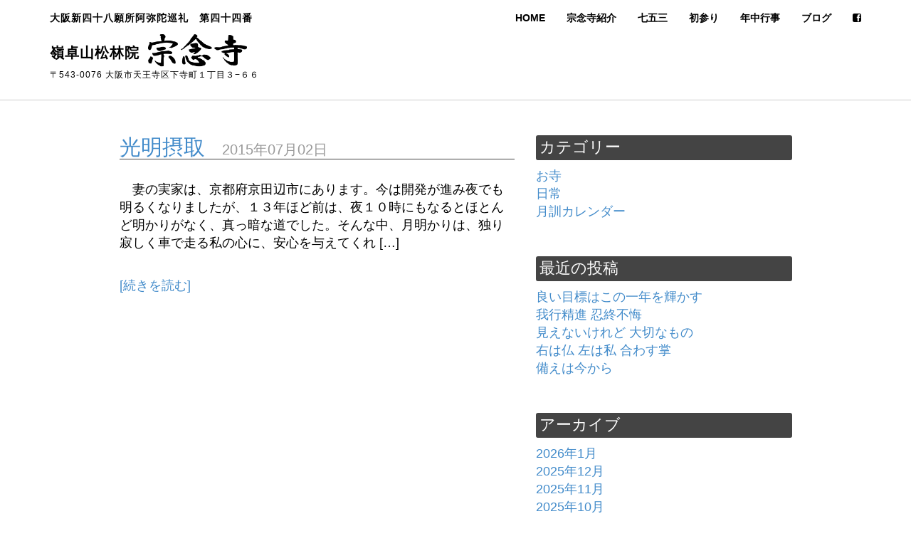

--- FILE ---
content_type: text/html; charset=UTF-8
request_url: https://www.sounenji.com/2015/07/
body_size: 4444
content:
<!DOCTYPE html>
<html lang="ja">
  <head>
    <meta charset="utf-8">
    <meta http-equiv="X-UA-Compatible" content="IE=edge">
    <meta name="viewport" content="width=device-width, initial-scale=1.0">
    <meta name="description" content="宗念寺は、お子様の成長を祈願する初参り（お宮参り）・七五三のお慶びごとにお寺をご利用いただきたいと考えています。大阪天王寺区にある浄土宗の寺院です。">
    <meta name="Keywords" content="七五三,753,大阪,寺,天王寺,初参り,お宮参り,宗念寺,そうねんじ" />

    <meta property="og:type" content="website" />
    <meta property="og:title" content="7月 ｜ 2015 ｜ 浄土宗 宗念寺" />
    <meta property="og:description" content="宗念寺は、お子様の成長を祈願する初参り（お宮参り）・七五三のお慶びごとにお寺をご利用いただきたいと考えています。" />
    <meta property="og:site_name" content="浄土宗 嶺卓山松林院 宗念寺" />
    <meta property="og:url" content="https://www.sounenji.com/month/koumyousessyu/" />
    <meta property="og:image" content="http://www.sounenji.com/img/sounenji.png" />

    <link rel="shortcut icon" href="/img/favicon.png">

    <title>7月 ｜ 2015 ｜ お寺での慶事・七五三・初参り（お宮参り）浄土宗 宗念寺（そうねんじ） 大阪</title>

    <!-- Bootstrap core CSS -->
    <link href="/css/bootstrap.min.css" rel="stylesheet">
    <link href="/css/font-awesome.min.css" rel="stylesheet">

    <!-- Custom styles for this template -->
    <link href="/css/main.css" rel="stylesheet">
  </head>

  <body>

    <!--Facebook-->
    <div id="fb-root"></div>
    <script>(function(d, s, id) {
      var js, fjs = d.getElementsByTagName(s)[0];
      if (d.getElementById(id)) return;
      js = d.createElement(s); js.id = id;
      js.src = "//connect.facebook.net/ja_JP/sdk.js#xfbml=1&version=v2.0";
      fjs.parentNode.insertBefore(js, fjs);
    }(document, 'script', 'facebook-jssdk'));</script>
    <!--Facebook END-->

    <!--Google analytics-->
    <script>
      (function(i,s,o,g,r,a,m){i['GoogleAnalyticsObject']=r;i[r]=i[r]||function(){
      (i[r].q=i[r].q||[]).push(arguments)},i[r].l=1*new Date();a=s.createElement(o),
      m=s.getElementsByTagName(o)[0];a.async=1;a.src=g;m.parentNode.insertBefore(a,m)
      })(window,document,'script','//www.google-analytics.com/analytics.js','ga');

      ga('create', 'UA-54132564-1', 'auto');
      ga('send', 'pageview');

    </script>
    <!--Google analytics END-->


    <!-- Fixed navbar -->
    <div class="navbar navbar-fixed-top">
      <div class="container">
        <div class="navbar-header">
          <button type="button" class="navbar-toggle" data-toggle="collapse" data-target=".navbar-collapse">
            <i class="fa fa-chevron-down"></i>
          </button>
          <a class="navbar-brand" href="/">
            <p>大阪新四十八願所阿弥陀巡礼　第四十四番</p>
            <span style="font-size: 0.5em">嶺卓山松林院</span>&nbsp;<img src="/img/sounenji.png" class="logo" alt="宗念寺（そうねんじ）"><br />
            <p class="addr">〒543-0076&nbsp;大阪市天王寺区下寺町１丁目３−６６</p>
          </a>
        </div>
        <div class="navbar-collapse collapse">
          <ul class="nav navbar-nav navbar-right">
            <li ><a href="/">HOME</a></li>
            <li ><a href="/info/">宗念寺紹介</a></li>
            <li ><a href="/7-5-3/">七五三</a></li>
            <li ><a href="/shrine_visit/">初参り</a></li>
            <li ><a href="/sche/">年中行事</a></li>
            <li ><a href="/blog/">ブログ</a></li>

            <li><a href="https://www.facebook.com/pages/%E5%AE%97%E5%BF%B5%E5%AF%BA/121117691413860"><i class="fa fa-facebook-square"></i></a></li>




            <!--<li><a data-toggle="modal" data-target="#myModal" href="#myModal"><i class="fa fa-envelope-o"></i></a></li>-->
          </ul>
        </div><!--/.nav-collapse -->
      </div>
    </div>

    <div id="headerwrap">
    </div><!-- headerwrap -->

    <div class="container w">
      <div class="row">
        <div class="col-lg-6 col-lg-offset-1 col-xs-12">
          	    <h2>
  <a href="https://www.sounenji.com/month/koumyousessyu/">光明摂取</a>
  &nbsp;
  <small>2015年07月02日</small>
</h2>
<p>　妻の実家は、京都府京田辺市にあります。今は開発が進み夜でも明るくなりましたが、１３年ほど前は、夜１０時にもなるとほとんど明かりがなく、真っ暗な道でした。そんな中、月明かりは、独り寂しく車で走る私の心に、安心を与えてくれ [&hellip;]</p>
<a href="https://www.sounenji.com/month/koumyousessyu/">[続きを読む]</a>


                  </div>

        <div class="col-lg-4 col-xs-12">
          <li id="categories-3" class="widget widget_categories"><h2 class="widgettitle">カテゴリー</h2>

			<ul>
					<li class="cat-item cat-item-3"><a href="https://www.sounenji.com/category/temple/">お寺</a>
</li>
	<li class="cat-item cat-item-7"><a href="https://www.sounenji.com/category/diary/">日常</a>
</li>
	<li class="cat-item cat-item-8"><a href="https://www.sounenji.com/category/month/">月訓カレンダー</a>
</li>
			</ul>

			</li>

		<li id="recent-posts-3" class="widget widget_recent_entries">
		<h2 class="widgettitle">最近の投稿</h2>

		<ul>
											<li>
					<a href="https://www.sounenji.com/month/20260101/">良い目標はこの一年を輝かす</a>
									</li>
											<li>
					<a href="https://www.sounenji.com/month/20251201/">我行精進 忍終不悔</a>
									</li>
											<li>
					<a href="https://www.sounenji.com/month/20251102/">見えないけれど 大切なもの</a>
									</li>
											<li>
					<a href="https://www.sounenji.com/month/20051002/">右は仏 左は私 合わす掌</a>
									</li>
											<li>
					<a href="https://www.sounenji.com/month/20250901/">備えは今から</a>
									</li>
					</ul>

		</li>
<li id="archives-3" class="widget widget_archive"><h2 class="widgettitle">アーカイブ</h2>

			<ul>
					<li><a href='https://www.sounenji.com/2026/01/'>2026年1月</a></li>
	<li><a href='https://www.sounenji.com/2025/12/'>2025年12月</a></li>
	<li><a href='https://www.sounenji.com/2025/11/'>2025年11月</a></li>
	<li><a href='https://www.sounenji.com/2025/10/'>2025年10月</a></li>
	<li><a href='https://www.sounenji.com/2025/09/'>2025年9月</a></li>
	<li><a href='https://www.sounenji.com/2025/08/'>2025年8月</a></li>
	<li><a href='https://www.sounenji.com/2025/07/'>2025年7月</a></li>
	<li><a href='https://www.sounenji.com/2025/06/'>2025年6月</a></li>
	<li><a href='https://www.sounenji.com/2025/05/'>2025年5月</a></li>
	<li><a href='https://www.sounenji.com/2025/04/'>2025年4月</a></li>
	<li><a href='https://www.sounenji.com/2025/03/'>2025年3月</a></li>
	<li><a href='https://www.sounenji.com/2025/02/'>2025年2月</a></li>
	<li><a href='https://www.sounenji.com/2025/01/'>2025年1月</a></li>
	<li><a href='https://www.sounenji.com/2024/12/'>2024年12月</a></li>
	<li><a href='https://www.sounenji.com/2024/11/'>2024年11月</a></li>
	<li><a href='https://www.sounenji.com/2024/10/'>2024年10月</a></li>
	<li><a href='https://www.sounenji.com/2024/09/'>2024年9月</a></li>
	<li><a href='https://www.sounenji.com/2024/08/'>2024年8月</a></li>
	<li><a href='https://www.sounenji.com/2024/07/'>2024年7月</a></li>
	<li><a href='https://www.sounenji.com/2024/06/'>2024年6月</a></li>
	<li><a href='https://www.sounenji.com/2024/05/'>2024年5月</a></li>
	<li><a href='https://www.sounenji.com/2024/04/'>2024年4月</a></li>
	<li><a href='https://www.sounenji.com/2024/03/'>2024年3月</a></li>
	<li><a href='https://www.sounenji.com/2024/02/'>2024年2月</a></li>
	<li><a href='https://www.sounenji.com/2024/01/'>2024年1月</a></li>
	<li><a href='https://www.sounenji.com/2023/12/'>2023年12月</a></li>
	<li><a href='https://www.sounenji.com/2023/11/'>2023年11月</a></li>
	<li><a href='https://www.sounenji.com/2023/10/'>2023年10月</a></li>
	<li><a href='https://www.sounenji.com/2023/09/'>2023年9月</a></li>
	<li><a href='https://www.sounenji.com/2023/08/'>2023年8月</a></li>
	<li><a href='https://www.sounenji.com/2023/07/'>2023年7月</a></li>
	<li><a href='https://www.sounenji.com/2023/06/'>2023年6月</a></li>
	<li><a href='https://www.sounenji.com/2023/05/'>2023年5月</a></li>
	<li><a href='https://www.sounenji.com/2023/04/'>2023年4月</a></li>
	<li><a href='https://www.sounenji.com/2023/03/'>2023年3月</a></li>
	<li><a href='https://www.sounenji.com/2023/02/'>2023年2月</a></li>
	<li><a href='https://www.sounenji.com/2023/01/'>2023年1月</a></li>
	<li><a href='https://www.sounenji.com/2022/12/'>2022年12月</a></li>
	<li><a href='https://www.sounenji.com/2022/11/'>2022年11月</a></li>
	<li><a href='https://www.sounenji.com/2022/10/'>2022年10月</a></li>
	<li><a href='https://www.sounenji.com/2022/09/'>2022年9月</a></li>
	<li><a href='https://www.sounenji.com/2022/08/'>2022年8月</a></li>
	<li><a href='https://www.sounenji.com/2022/07/'>2022年7月</a></li>
	<li><a href='https://www.sounenji.com/2022/06/'>2022年6月</a></li>
	<li><a href='https://www.sounenji.com/2022/05/'>2022年5月</a></li>
	<li><a href='https://www.sounenji.com/2022/04/'>2022年4月</a></li>
	<li><a href='https://www.sounenji.com/2022/03/'>2022年3月</a></li>
	<li><a href='https://www.sounenji.com/2022/02/'>2022年2月</a></li>
	<li><a href='https://www.sounenji.com/2022/01/'>2022年1月</a></li>
	<li><a href='https://www.sounenji.com/2021/12/'>2021年12月</a></li>
	<li><a href='https://www.sounenji.com/2021/11/'>2021年11月</a></li>
	<li><a href='https://www.sounenji.com/2021/10/'>2021年10月</a></li>
	<li><a href='https://www.sounenji.com/2021/09/'>2021年9月</a></li>
	<li><a href='https://www.sounenji.com/2021/08/'>2021年8月</a></li>
	<li><a href='https://www.sounenji.com/2021/07/'>2021年7月</a></li>
	<li><a href='https://www.sounenji.com/2021/06/'>2021年6月</a></li>
	<li><a href='https://www.sounenji.com/2021/04/'>2021年4月</a></li>
	<li><a href='https://www.sounenji.com/2021/02/'>2021年2月</a></li>
	<li><a href='https://www.sounenji.com/2021/01/'>2021年1月</a></li>
	<li><a href='https://www.sounenji.com/2020/12/'>2020年12月</a></li>
	<li><a href='https://www.sounenji.com/2020/11/'>2020年11月</a></li>
	<li><a href='https://www.sounenji.com/2020/10/'>2020年10月</a></li>
	<li><a href='https://www.sounenji.com/2020/09/'>2020年9月</a></li>
	<li><a href='https://www.sounenji.com/2020/07/'>2020年7月</a></li>
	<li><a href='https://www.sounenji.com/2020/06/'>2020年6月</a></li>
	<li><a href='https://www.sounenji.com/2020/05/'>2020年5月</a></li>
	<li><a href='https://www.sounenji.com/2020/04/'>2020年4月</a></li>
	<li><a href='https://www.sounenji.com/2020/02/'>2020年2月</a></li>
	<li><a href='https://www.sounenji.com/2020/01/'>2020年1月</a></li>
	<li><a href='https://www.sounenji.com/2019/08/'>2019年8月</a></li>
	<li><a href='https://www.sounenji.com/2019/07/'>2019年7月</a></li>
	<li><a href='https://www.sounenji.com/2019/06/'>2019年6月</a></li>
	<li><a href='https://www.sounenji.com/2019/05/'>2019年5月</a></li>
	<li><a href='https://www.sounenji.com/2019/04/'>2019年4月</a></li>
	<li><a href='https://www.sounenji.com/2019/03/'>2019年3月</a></li>
	<li><a href='https://www.sounenji.com/2019/02/'>2019年2月</a></li>
	<li><a href='https://www.sounenji.com/2019/01/'>2019年1月</a></li>
	<li><a href='https://www.sounenji.com/2018/12/'>2018年12月</a></li>
	<li><a href='https://www.sounenji.com/2018/11/'>2018年11月</a></li>
	<li><a href='https://www.sounenji.com/2018/10/'>2018年10月</a></li>
	<li><a href='https://www.sounenji.com/2018/09/'>2018年9月</a></li>
	<li><a href='https://www.sounenji.com/2018/08/'>2018年8月</a></li>
	<li><a href='https://www.sounenji.com/2018/07/'>2018年7月</a></li>
	<li><a href='https://www.sounenji.com/2018/06/'>2018年6月</a></li>
	<li><a href='https://www.sounenji.com/2018/05/'>2018年5月</a></li>
	<li><a href='https://www.sounenji.com/2018/04/'>2018年4月</a></li>
	<li><a href='https://www.sounenji.com/2018/03/'>2018年3月</a></li>
	<li><a href='https://www.sounenji.com/2018/02/'>2018年2月</a></li>
	<li><a href='https://www.sounenji.com/2018/01/'>2018年1月</a></li>
	<li><a href='https://www.sounenji.com/2017/12/'>2017年12月</a></li>
	<li><a href='https://www.sounenji.com/2017/11/'>2017年11月</a></li>
	<li><a href='https://www.sounenji.com/2017/10/'>2017年10月</a></li>
	<li><a href='https://www.sounenji.com/2017/09/'>2017年9月</a></li>
	<li><a href='https://www.sounenji.com/2017/08/'>2017年8月</a></li>
	<li><a href='https://www.sounenji.com/2017/07/'>2017年7月</a></li>
	<li><a href='https://www.sounenji.com/2017/06/'>2017年6月</a></li>
	<li><a href='https://www.sounenji.com/2017/05/'>2017年5月</a></li>
	<li><a href='https://www.sounenji.com/2017/04/'>2017年4月</a></li>
	<li><a href='https://www.sounenji.com/2017/03/'>2017年3月</a></li>
	<li><a href='https://www.sounenji.com/2017/02/'>2017年2月</a></li>
	<li><a href='https://www.sounenji.com/2017/01/'>2017年1月</a></li>
	<li><a href='https://www.sounenji.com/2016/12/'>2016年12月</a></li>
	<li><a href='https://www.sounenji.com/2016/11/'>2016年11月</a></li>
	<li><a href='https://www.sounenji.com/2016/10/'>2016年10月</a></li>
	<li><a href='https://www.sounenji.com/2016/09/'>2016年9月</a></li>
	<li><a href='https://www.sounenji.com/2016/08/'>2016年8月</a></li>
	<li><a href='https://www.sounenji.com/2016/07/'>2016年7月</a></li>
	<li><a href='https://www.sounenji.com/2016/06/'>2016年6月</a></li>
	<li><a href='https://www.sounenji.com/2016/05/'>2016年5月</a></li>
	<li><a href='https://www.sounenji.com/2016/04/'>2016年4月</a></li>
	<li><a href='https://www.sounenji.com/2016/03/'>2016年3月</a></li>
	<li><a href='https://www.sounenji.com/2016/02/'>2016年2月</a></li>
	<li><a href='https://www.sounenji.com/2016/01/'>2016年1月</a></li>
	<li><a href='https://www.sounenji.com/2015/12/'>2015年12月</a></li>
	<li><a href='https://www.sounenji.com/2015/11/'>2015年11月</a></li>
	<li><a href='https://www.sounenji.com/2015/10/'>2015年10月</a></li>
	<li><a href='https://www.sounenji.com/2015/09/'>2015年9月</a></li>
	<li><a href='https://www.sounenji.com/2015/08/'>2015年8月</a></li>
	<li><a href='https://www.sounenji.com/2015/07/' aria-current="page">2015年7月</a></li>
	<li><a href='https://www.sounenji.com/2015/06/'>2015年6月</a></li>
	<li><a href='https://www.sounenji.com/2015/05/'>2015年5月</a></li>
	<li><a href='https://www.sounenji.com/2015/04/'>2015年4月</a></li>
	<li><a href='https://www.sounenji.com/2015/03/'>2015年3月</a></li>
	<li><a href='https://www.sounenji.com/2015/02/'>2015年2月</a></li>
	<li><a href='https://www.sounenji.com/2015/01/'>2015年1月</a></li>
	<li><a href='https://www.sounenji.com/2014/12/'>2014年12月</a></li>
			</ul>

			</li>
        </div>



      </div><!-- row -->
    </div><!-- container -->


    <footer>
      <div class="container centered">
        <a href="/">&nbsp;&nbsp;HOME&nbsp;&nbsp;</a>
        <a href="/info/">&nbsp;&nbsp;お寺について&nbsp;&nbsp;</a>
        <a href="/7-5-3/">&nbsp;&nbsp;七五三&nbsp;&nbsp;</a>
        <a href="/shrine_visit/">&nbsp;&nbsp;初参り&nbsp;&nbsp;</a>
        <a href="/sche/">&nbsp;&nbsp;年中行事&nbsp;&nbsp;</a>
        <a href="/blog/">&nbsp;&nbsp;ブログ&nbsp;&nbsp;</a>
        <a href="/link/">&nbsp;&nbsp;リンク&nbsp;&nbsp;</a>
        <p><img src="/img/sounenji.png" class="logo"></p>
        <p>Copyright (C) 2014 浄土宗 嶺卓山松林院 宗念寺 All Right Reserves.</p>

      </div><!-- container -->
    </footer>
    <!-- Bootstrap core JavaScript
    ================================================== -->
    <!-- Placed at the end of the document so the pages load faster -->
    <script src="https://code.jquery.com/jquery-1.10.2.min.js"></script>
    <script src="/js/bootstrap.min.js"></script>


    <!--GoogleMap-->
<script src="https://maps.google.com/maps/api/js?sensor=false" type="text/javascript"></script>
<script type="text/javascript">
  var map = new google.maps.Map(document.getElementById('map_canvas'), {
    zoom: 18,
    center: new google.maps.LatLng(34.661450,135.511530),
    panControl: false,
    panControlOptions: { position: google.maps.ControlPosition.TOP_LEFT },
    zoomControl: true,
    zoomControlOptions: { 
      position: google.maps.ControlPosition.TOP_LEFT,
      style: google.maps.ZoomControlStyle.SMALL
    },
    streetViewControl: false,
    apTypeControl: false,
    scaleControl: false,
    scrollwheel: false,
    draggable: false,
    disableDoubleClickZoom: false,
    mapTypeId: google.maps.MapTypeId.ROADMAP
  });

  var marker = new google.maps.Marker({
    map: map,
    position: new google.maps.LatLng(34.661450,135.511530),
    icon: "/img/sounenji-icon.png"
  });
  var infoWindow = new google.maps.InfoWindow({	content: "〒543-0076<br />大阪市天王寺区下寺町１丁目３−６６" });
  infoWindow.open(map, marker);
</script>



  </body>
</html>



--- FILE ---
content_type: text/css
request_url: https://www.sounenji.com/css/main.css
body_size: 1385
content:
/*
 * Author: Carlos Alvarez
 * URL: http://alvarez.is
 *
 * Project Name: SPOT - Free Bootstrap 3 Theme
 * Version: 1.0
 * URL: http://blacktie.co
 */
 
/* FONTS */
@import url(http://fonts.googleapis.com/css?family=Lato:300,400,700,900);
@import url(http://fonts.googleapis.com/css?family=Raleway:400,300,700,900);

/* OVERALL ASPECT */

body {
  background-color: #ffffff;
  font-family:'Lucida Grande','Hiragino Kaku Gothic ProN', Meiryo, sans-serif;
  color: #000;
  font-size: 1.75em;
}

.row p {
  margin-bottom: 2em;
}

.centered {
    text-align: center;
}

.width-full {
    width: 100%;
}

.navbar {
	font-weight: 800;
	font-size: 14px;
	/*background: rgba(225,225,225,0.5);*/
	/*border-color: rgba(225,225,225,0.5);*/
	background-color: #fff;
	border-bottom: 1px solid #ccc;
}

.navbar .navbar-nav  a {
	color: #000;
}
.navbar .navbar-nav  a:hover {
	background-color: #000;
        color: #fff;
}

.navbar .navbar-nav > .active > a {
	background: #000;
	color: #fff;
}

.navbar .navbar-brand {
	color: #000000;
	font-weight: bolder;
	font-size: 40px;
	letter-spacing: 1px;
	height: 140px;
}

.navbar .navbar-brand p {
        color: #000000;
        font-weight: bolder;
        font-size: 14px;
	display: block;
}

.logo {
  height: 50px;
}

#headerwrap {
  padding-top: 140px;
}

.navbar .navbar-brand .addr {
  font-size: 12px;
  font-weight: normal;
}

.write-vertical {
        -webkit-writing-mode: vertical-rl;
        font-size: 20pt;
        margin: 0 auto;
	border: 1px solid #444;
	padding: 20px;
}

@media screen and (max-width: 768px) {
  body {
    font-size: 1.5em;
  }

  .navbar .navbar-brand {
    font-size: 18px;
    height: 80px;
  }

  .navbar .navbar-brand p {
    font-size: 10px;
    padding: 0px;
    margin: 0px;
  }

  .navbar .navbar-brand .addr {
    display: none;
  }

  .navbar i {
    font-size: 24px;
  }

  h2 {
    font-size: 24px;
    border-bottom: 1px solid #444;
  }
  h3 {
    font-size: 18px;
  }

  .logo {
    height: 20px;
  }

  #headerwrap {
    padding-top: 80px;
  }

  .write-vertical {
    -webkit-writing-mode: vertical-rl;
    font-size: 14pt;
    margin: 0 auto;
    border: 1px solid #444;
    padding: 10px;
  }

}


h2 {
	margin-top: 50px;
	margin-bottom: 30px;
	border-bottom: 1px solid #444;
}

/***** MODAL CONTACT *****/
.modal-content {
	border-radius: 0px;

}

.modal-header {
	background: #bdbdbd;
	color: white;
}

.modal-header h4 {
	font-weight: 700;
}

.modal-body {
	background: #f2f2f2;
    font-family: "Lato";
    font-weight: 300;
    font-size: 16px;
    color: #555;
}

.modal-footer {
	background: #f2f2f2;
	margin-top: 0px; 
}

/** contact form 7 **/
.wpcf7 .wpcf7-not-valid {
    background: pink !important;
}

.wpcf7 .wpcf7-not-valid-tip {
	display: none;
}
.wpcf7 div.screen-reader-response {
	display: none;
}
.wpcf7 .post_id_hidden {
	display: none;
}
.wpcf7 h4 {
	margin-top: 30px;
}
.wpcf7-response-output {
	border-radius: 5px;
	border: 0px;
	padding: 10px;
	margin-bottom: 2em;
}
.wpcf7-validation-errors {
	background-color: pink;
}
.wpcf7-mail-sent-ok {
	background-color: lightblue;
}



/***/
input[type=checkbox][id^="query-"] {
	display: none;
}
input[type=checkbox]:checked[id^="query-"] ~ div.query {
	display: block;
}
div.query {
	display: none;
}

footer {
	margin-top: 100px;
	margin-bottom: 100px;
}

.height-5 {
  height: 5em;
}

.link-box {
  margin-bottom: 10px;
}

.link-box p {
  font-size: 0.75em;
  text-align: left;
}

div.fb-like-box,
div.fb-like-box iframe[style],
div.fb-like-box span {
    width: 100% !important;
}

li, ul {
  margin: 0px;
  padding: 0px;
  list-style-type: none;
}

h2.widgettitle {
  font-size: 1.25em;
  margin-bottom: 10px;
  padding: 5px;
  color: #fff;
  background-color: #444;
  border-radius: 3px;
}

span.post-date {
  float: left;
  width: 10em;
}


--- FILE ---
content_type: text/plain
request_url: https://www.google-analytics.com/j/collect?v=1&_v=j102&a=1932142768&t=pageview&_s=1&dl=https%3A%2F%2Fwww.sounenji.com%2F2015%2F07%2F&ul=en-us%40posix&dt=7%E6%9C%88%20%EF%BD%9C%202015%20%EF%BD%9C%20%E3%81%8A%E5%AF%BA%E3%81%A7%E3%81%AE%E6%85%B6%E4%BA%8B%E3%83%BB%E4%B8%83%E4%BA%94%E4%B8%89%E3%83%BB%E5%88%9D%E5%8F%82%E3%82%8A%EF%BC%88%E3%81%8A%E5%AE%AE%E5%8F%82%E3%82%8A%EF%BC%89%E6%B5%84%E5%9C%9F%E5%AE%97%20%E5%AE%97%E5%BF%B5%E5%AF%BA%EF%BC%88%E3%81%9D%E3%81%86%E3%81%AD%E3%82%93%E3%81%98%EF%BC%89%20%E5%A4%A7%E9%98%AA&sr=1280x720&vp=1280x720&_u=IEBAAEABAAAAACAAI~&jid=1744804994&gjid=263256375&cid=1982852096.1768647782&tid=UA-54132564-1&_gid=1568220801.1768647782&_r=1&_slc=1&z=513692107
body_size: -450
content:
2,cG-FXMRTBH6GN